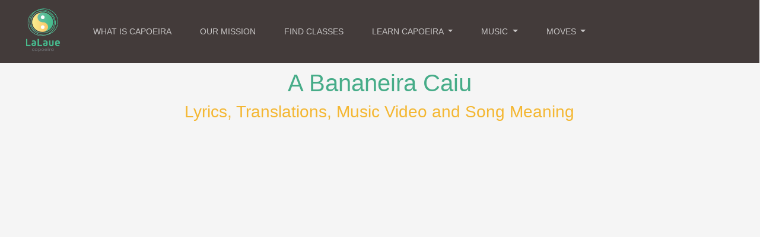

--- FILE ---
content_type: text/html; charset=utf-8
request_url: https://www.lalaue.com/capoeira-music/a-bananeira-caiu/
body_size: 77069
content:


<!DOCTYPE html>
<html>

<head>
    
    <meta charset="UTF-8">
    
    <title>A Bananeira Caiu - Listen & download Capoeira lyrics - La Laue</title>

    <meta name="description" content="A Bananeira Caiu Bananeira also refers to the handstand used in
capoeira.
This song may be appropriate to sing when a real
valentão (valiant one) is taught the art of falling. " />
    <meta name="keywords" content="Capoeira, capoeira history, Capoeira Music, capoeira classes, capoeira events" />
    <!-- https://ogp.me/#types -->
    <meta property="og:type" content="website" />
    <meta property="og:title" content="A Bananeira Caiu - Listen & download Capoeira lyrics - La Laue" />
    <meta property="og:image" content="https://img.youtube.com/vi/n3JzM9FrFY8/0.jpg" />
    <meta property="og:locale" content="en_GB" />

    <meta http-equiv="Content-Type" content="text/html; charset=UTF-8"/>
    <meta name="viewport" content="width=device-width, initial-scale=1">

    <link rel="stylesheet" href="https://cdn.jsdelivr.net/npm/bootstrap@4.5.3/dist/css/bootstrap.min.css" integrity="sha384-TX8t27EcRE3e/ihU7zmQxVncDAy5uIKz4rEkgIXeMed4M0jlfIDPvg6uqKI2xXr2" crossorigin="anonymous">
    <link rel="stylesheet" href="https://cdnjs.cloudflare.com/ajax/libs/font-awesome/4.7.0/css/font-awesome.min.css">
    <link rel="stylesheet prefetch" type="text/css" href="https://lalaue-live-django.s3.amazonaws.com/static/css/upgrade.css" >

    <script src="https://cdnjs.cloudflare.com/ajax/libs/prefixfree/1.0.7/prefixfree.min.js"></script>
    <script src="https://ajax.googleapis.com/ajax/libs/jquery/1.11.1/jquery.min.js"></script>
    <script src="https://cdn.jsdelivr.net/npm/popper.js@1.16.1/dist/umd/popper.min.js" integrity="sha384-9/reFTGAW83EW2RDu2S0VKaIzap3H66lZH81PoYlFhbGU+6BZp6G7niu735Sk7lN" crossorigin="anonymous"></script>
    <script src="https://stackpath.bootstrapcdn.com/bootstrap/4.5.2/js/bootstrap.min.js" integrity="sha384-B4gt1jrGC7Jh4AgTPSdUtOBvfO8shuf57BaghqFfPlYxofvL8/KUEfYiJOMMV+rV" crossorigin="anonymous"></script>
    <!-- HTML5 Shim and Respond.js IE8 support of HTML5 elements and media queries -->
    <!-- WARNING: Respond.js doesn't work if you view the page via file:// -->
    <!--[if lt IE 9]>
            <script src="https://oss.maxcdn.com/libs/html5shiv/3.7.0/html5shiv.js"></script>
            <script src="https://oss.maxcdn.com/libs/respond.js/1.4.2/respond.min.js"></script>
        <![endif]-->
    <meta name="google-site-verification" content="ToIIWIXcislKxSXff5ltX20ch32ZQM0LCCHNDMxcaVE" />
    <link rel="shortcut icon" href="https://lalaue-live-django.s3.amazonaws.com/static/favicon.ico">

    <!-- Google tag (gtag.js) -->
    <script async src="https://www.googletagmanager.com/gtag/js?id=G-77NLKEQZBB"></script>
    <script>
      window.dataLayer = window.dataLayer || [];
      function gtag(){dataLayer.push(arguments);}
      gtag('js', new Date());

      gtag('config', 'G-77NLKEQZBB');
    </script>

</head>

<body class="grey overflow-auto">

    <header>

        <div class="container">
            
            <nav class="navbar navbar-expand-lg fixed-top navbar-dark bg-dark brown-bg">

                <!-- MOBILE VIEW-->
                <a class="navbar-brand mr-3 d-lg-none" href="/">
                    <img src="https://lalaue-live-django.s3.amazonaws.com/static/images/logo.png" width="90" height="90" alt="" class="d-inline-block align-top" >
                </a>

                <!-- DESKTOP VIEW -->
                <a class="navbar-brand ml-4 mr-3 d-none d-lg-block" href="/">
                    <img src="https://lalaue-live-django.s3.amazonaws.com/static/images/logo.png" width="90" height="90" alt="" class="d-inline-block align-top" >
                </a>

                <button class="navbar-toggler mr-3"

                    type="button" data-toggle="collapse" data-target="#navbarSupportedContent" 
                    aria-controls="navbarSupportedContent" aria-expanded="false" aria-label="Toggle navigation"
                    >
                    <span class="navbar-toggler-icon"></span>

                </button>

                <div class="collapse navbar-collapse mr-4" id="navbarSupportedContent">

                    <ul class="navbar-nav mr-auto">

                        <li class="nav-item px-3">
                            <a class="nav-link" href="/capoeira/" >WHAT IS CAPOEIRA</a>
                        </li>

                        <li class="nav-item px-3">
                            <a class="nav-link" href="/capoeira/our-mission/" >OUR MISSION</a>
                        </li>

                        <li class="nav-item px-3">
                            <a class="nav-link" href="/find-capoeira/" >FIND CLASSES</a>
                        </li>

                        <li class="nav-item dropdown px-3">

                            <a class="nav-link dropdown-toggle" href="/learn-capoeira/" role="button" data-toggle="dropdown" aria-haspopup="true" aria-expanded="false">
                                LEARN CAPOEIRA
                            </a>
                            <div class="dropdown-menu" aria-labelledby="navbarDropdown">
                                <a class="dropdown-item" href="/learn-capoeira-kids/">Kids</a> 
                                <a class="dropdown-item" href="/learn-capoeira-health-lifestyle/" >Health & Lifestyle</a> 
                                <a class="dropdown-item" href="/learn-capoeira-history-culture/" >History & Culture</a>
                                <a class="dropdown-item" href="/learn-capoeira-media/" >Media</a>
                                <a class="dropdown-item" href="/moves/" >Moves & Workouts</a>
                                <a class="dropdown-item" href="/learn-capoeira-people/" >People</a>
                                <a class="dropdown-item" href="/capoeira-schools/" >Schools</a>                 
                                <a class="dropdown-item" href="/learn-capoeira-styles/" >Styles</a>
                              
                                <div class="dropdown-divider"></div>
                                <a class="dropdown-item" href="/learn-capoeira-glossary/">Glossary</a>
                            </div>

                        </li>

                        <li class="nav-item dropdown px-3">

                            <a class="nav-link dropdown-toggle" href="/capoeira-music/" role="button" data-toggle="dropdown" aria-haspopup="true" aria-expanded="false">
                                MUSIC
                            </a>
                            <div class="dropdown-menu" aria-labelledby="navbarDropdown">
                                <a class="dropdown-item" href="/capoeira-music/corridos/" >Corridos</a>
                                <a class="dropdown-item" href="/capoeira-music/ladainhas/" >Ladainhas</a>
                                <a class="dropdown-item" href="/capoeira-music/maculele/" >Maculele</a>
                                <a class="dropdown-item" href="/capoeira-music/quadras/" >Quadras</a>
                                <a class="dropdown-item" href="/capoeira-music/samba-de-roda/" >Samba De Roda</a>
                                <a class="dropdown-item" href="/capoeira-music/toques/" >Toques</a>
                                <div class="dropdown-divider"></div>
                                <a class="dropdown-item" href="/capoeira-music/">All Songs</a>
                            </div>

                        </li>

                        <li class="nav-item dropdown px-3">

                            <a class="nav-link dropdown-toggle" href="/moves/" role="button" data-toggle="dropdown" aria-haspopup="true" aria-expanded="false">
                                MOVES
                            </a>
                            <div class="dropdown-menu" aria-labelledby="navbarDropdown">
                                <a class="dropdown-item" href="/moves/beginner/">Beginner Moves</a>
                                <a class="dropdown-item" href="/moves/intermediate/">Intermediate Moves</a>
                                <a class="dropdown-item" href="/moves/advanced/">Advanced Moves</a>
                                <div class="dropdown-divider"></div>
                                <a class="dropdown-item" href="/moves/">Learn Basics</a>
                                <div class="dropdown-divider"></div>
                                <a class="dropdown-item" href="/moves/all-moves/ " >All Moves</a>
                                <a class="dropdown-item" href="/moves/defense/ " >Defensive</a>
                                <a class="dropdown-item" href="/moves/floreios/ " >Floreios</a>
                                <a class="dropdown-item" href="/moves/headbutts/ " >Headbutts</a>
                                <a class="dropdown-item" href="/moves/kicks/ " >Kicks</a>
                                <a class="dropdown-item" href="/moves/mobility-and-stretching/ " >Mobility & Stretching</a>
                                <a class="dropdown-item" href="/moves/movement/ " >Movements</a>
                                <a class="dropdown-item" href="/moves/strikes/ " >Strikes</a>
                                <a class="dropdown-item" href="/moves/takedowns/ " >Takedowns</a>
                            </div>

                        </li>

                    </ul>
                               
<!--                     
                        <div class="nav-item">
                            <a class="nav-link px-3 nav-link-color" href="/u/login/" >LOGIN</a>
                        </div>
                        <div class="nav-item">
                            <a class="nav-link px-3 nav-link-color" href="/u/register/" >REGISTER</a>
                        </div>
                      -->
                   

                </div> 

            </nav>

        </div>

    </header>

    <div class="container-fluid">

        <!-- this is placed in navbar to success message can be seen from any template -->
        

        

    <div class="container-fluid p-0">

        <div class="col-sm-12 col-md-10 offset-md-1 p-0">

            <div class="d-none d-md-block no-gutters mx-n3">
                <center>

                    <h1 class="secondary-color mt-3">A Bananeira Caiu</h1>
                    <h3 class="tertiary-color pb-2">Lyrics, Translations, Music Video and Song Meaning</h3>

                </center>
            </div>

            <div class="offset-lg-1 no-gutters mx-n3">

                
                    <div class="embed-responsive embed-responsive-16by9" id="player-container">
                        <div id="player"></div>
                    </div>
                

            </div>

            <div class="d-sm-block d-md-none mx-0 mt-2">

                <div class="mb-1">

                    <h2 class="secondary-color d-inline">
                        A Bananeira Caiu
                    </h2>

                </div>

                

                

                <nav aria-label="breadcrumb">

    <ol class="breadcrumb text-center mx-0 p-0 my-1">
      
        <li class="breadcrumb-item"> 
            <a href="/capoeira-music/">Capoeira Music</a>
        </li>
        <li class="breadcrumb-item">  
            <a href="/capoeira-music/corridos/">Corridos</a>
        </li>
        <li class="breadcrumb-item active" aria-current="page">
            A Bananeira Caiu
        </li>   

    </ol> 

</nav>  

                <hr class="mt-1">

            </div>

            <div class="d-none d-md-block no-gutters mt-3 mx-n3">

                

                

                <nav aria-label="breadcrumb">

    <ol class="breadcrumb text-center mx-0 p-0 my-1">
      
        <li class="breadcrumb-item"> 
            <a href="/capoeira-music/">Capoeira Music</a>
        </li>
        <li class="breadcrumb-item">  
            <a href="/capoeira-music/corridos/">Corridos</a>
        </li>
        <li class="breadcrumb-item active" aria-current="page">
            A Bananeira Caiu
        </li>   

    </ol> 

</nav>  
                <hr>

            </div>

            <div class="mx-0 mt-2 no-gutters mx-n3 col">
                
                <div class="col">

                    <h2 class="secondary-color mx-md-n3 pb-3 ">Song Lyrics </h2>

                    <div class="ml-2 mx-md-4">

                        
                        
                            <p class="mb-0 time-youtube" data-time="21">
                                <span class="h6 link" >0:21 </span>
                                - 
                                
                                    <span class="h5 secondary-color">O facão bateu em baixo</span>
                                
                            </p>
                            
                                <p class="time-youtube mb-0" data-time="21">Eng: <i>The machete struck down</i></p>
                            
                            
                            

                            <div class="row mb-3"></div>

                        
                        
                            <p class="mb-0 time-youtube" data-time="24">
                                <span class="h6 link" >0:24 </span>
                                - 
                                
                                    <span class="h5 secondary-color">A bananeira caiu</span>
                                
                            </p>
                            
                                <p class="time-youtube mb-0" data-time="24">Eng: <i>The banana tree fell</i></p>
                            
                            
                            

                            <div class="row mb-3"></div>

                        
                        
                            <p class="mb-0 time-youtube" data-time="27">
                                <span class="h6 link" >0:27 </span>
                                - 
                                
                                    <span class="h5 secondary-color">O facão bateu em baixo</span>
                                
                            </p>
                            
                                <p class="time-youtube mb-0" data-time="27">Eng: <i>The machete struck down</i></p>
                            
                            
                            

                            <div class="row mb-3"></div>

                        
                        
                            <p class="mb-0 time-youtube" data-time="30">
                                <span class="h6 link" >0:30 </span>
                                - 
                                
                                    <span class="h5 secondary-color">A bananeira caiu</span>
                                
                            </p>
                            
                                <p class="time-youtube mb-0" data-time="30">Eng: <i>The banana tree fell</i></p>
                            
                            
                            

                            <div class="row mb-3"></div>

                        
                        
                            <p class="mb-0 time-youtube" data-time="34">
                                <span class="h6 link" >0:34 </span>
                                - 
                                
                                    <span class="h5 tertiary-color">Cai cai bananeira</span>
                                
                            </p>
                            
                                <p class="time-youtube mb-0" data-time="34">Eng: <i>Fall, fall, banana tree</i></p>
                            
                            
                            

                            <div class="row mb-3"></div>

                        
                        
                            <p class="mb-0 time-youtube" data-time="36">
                                <span class="h6 link" >0:36 </span>
                                - 
                                
                                    <span class="h5 secondary-color">A bananeira caiu</span>
                                
                            </p>
                            
                                <p class="time-youtube mb-0" data-time="36">Eng: <i>The banana tree fell</i></p>
                            
                            
                            

                            <div class="row mb-3"></div>

                        
                        
                            <p class="mb-0 time-youtube" data-time="39">
                                <span class="h6 link" >0:39 </span>
                                - 
                                
                                    <span class="h5 tertiary-color">Cai cai bananeira</span>
                                
                            </p>
                            
                                <p class="time-youtube mb-0" data-time="39">Eng: <i>Fall, fall, banana tree</i></p>
                            
                            
                            

                            <div class="row mb-3"></div>

                        
                        
                            <p class="mb-0 time-youtube" data-time="41">
                                <span class="h6 link" >0:41 </span>
                                - 
                                
                                    <span class="h5 secondary-color">A bananeira caiu</span>
                                
                            </p>
                            
                                <p class="time-youtube mb-0" data-time="41">Eng: <i>The banana tree fell</i></p>
                            
                            
                            

                            <div class="row mb-3"></div>

                        
                        
                            <p class="mb-0 time-youtube" data-time="43">
                                <span class="h6 link" >0:43 </span>
                                - 
                                
                                    <span class="h5 secondary-color">Bananeira em baixo</span>
                                
                            </p>
                            
                                <p class="time-youtube mb-0" data-time="43">Eng: <i>Banana tree below</i></p>
                            
                            
                            

                            <div class="row mb-3"></div>

                        
                        
                            <p class="mb-0 time-youtube" data-time="47">
                                <span class="h6 link" >0:47 </span>
                                - 
                                
                                    <span class="h5 tertiary-color">A bananeira caiu</span>
                                
                            </p>
                            
                                <p class="time-youtube mb-0" data-time="47">Eng: <i>The banana tree fell</i></p>
                            
                            
                            

                            <div class="row mb-3"></div>

                        
                        
                            <p class="mb-0 time-youtube" data-time="49">
                                <span class="h6 link" >0:49 </span>
                                - 
                                
                                    <span class="h5 secondary-color">Bananeira em baixo</span>
                                
                            </p>
                            
                                <p class="time-youtube mb-0" data-time="49">Eng: <i>Banana tree below</i></p>
                            
                            
                            

                            <div class="row mb-3"></div>

                        
                        
                            <p class="mb-0 time-youtube" data-time="53">
                                <span class="h6 link" >0:53 </span>
                                - 
                                
                                    <span class="h5 tertiary-color">A bananeira caiu</span>
                                
                            </p>
                            
                                <p class="time-youtube mb-0" data-time="53">Eng: <i>The banana tree fell</i></p>
                            
                            
                            

                            <div class="row mb-3"></div>

                        
                        
                            <p class="mb-0 time-youtube" data-time="55">
                                <span class="h6 link" >0:55 </span>
                                - 
                                
                                    <span class="h5 secondary-color">Cai cai bananeira</span>
                                
                            </p>
                            
                                <p class="time-youtube mb-0" data-time="55">Eng: <i>Fall, fall, banana tree</i></p>
                            
                            
                            

                            <div class="row mb-3"></div>

                        
                        
                            <p class="mb-0 time-youtube" data-time="58">
                                <span class="h6 link" >0:58 </span>
                                - 
                                
                                    <span class="h5 tertiary-color">A bananeira caiu</span>
                                
                            </p>
                            
                                <p class="time-youtube mb-0" data-time="58">Eng: <i>The banana tree fell</i></p>
                            
                            
                            

                            <div class="row mb-3"></div>

                        
                        
                            <p class="mb-0 time-youtube" data-time="61">
                                <span class="h6 link" >1:01 </span>
                                - 
                                
                                    <span class="h5 secondary-color">O facão bateu em baixo</span>
                                
                            </p>
                            
                                <p class="time-youtube mb-0" data-time="61">Eng: <i>The machete struck down</i></p>
                            
                            
                            

                            <div class="row mb-3"></div>

                        
                        
                            <p class="mb-0 time-youtube" data-time="64">
                                <span class="h6 link" >1:04 </span>
                                - 
                                
                                    <span class="h5 secondary-color">A bananeira caiu</span>
                                
                            </p>
                            
                                <p class="time-youtube mb-0" data-time="64">Eng: <i>The banana tree fell</i></p>
                            
                            
                            

                            <div class="row mb-3"></div>

                        
                        
                            <p class="mb-0 time-youtube" data-time="67">
                                <span class="h6 link" >1:07 </span>
                                - 
                                
                                    <span class="h5 secondary-color">O facão bateu em baixo</span>
                                
                            </p>
                            
                                <p class="time-youtube mb-0" data-time="67">Eng: <i>The machete struck down</i></p>
                            
                            
                            

                            <div class="row mb-3"></div>

                        
                        
                            <p class="mb-0 time-youtube" data-time="70">
                                <span class="h6 link" >1:10 </span>
                                - 
                                
                                    <span class="h5 secondary-color">A bananeira caiu</span>
                                
                            </p>
                            
                                <p class="time-youtube mb-0" data-time="70">Eng: <i>The banana tree fell</i></p>
                            
                            
                            

                            <div class="row mb-3"></div>

                        
                        
                            <p class="mb-0 time-youtube" data-time="72">
                                <span class="h6 link" >1:12 </span>
                                - 
                                
                                    <span class="h5 tertiary-color">Cai cai bananeira</span>
                                
                            </p>
                            
                                <p class="time-youtube mb-0" data-time="72">Eng: <i>Fall, fall, banana tree</i></p>
                            
                            
                            

                            <div class="row mb-3"></div>

                        
                        
                            <p class="mb-0 time-youtube" data-time="75">
                                <span class="h6 link" >1:15 </span>
                                - 
                                
                                    <span class="h5 secondary-color">A bananeira caiu</span>
                                
                            </p>
                            
                                <p class="time-youtube mb-0" data-time="75">Eng: <i>The banana tree fell</i></p>
                            
                            
                            

                            <div class="row mb-3"></div>

                        
                        
                            <p class="mb-0 time-youtube" data-time="78">
                                <span class="h6 link" >1:18 </span>
                                - 
                                
                                    <span class="h5 tertiary-color">Cai cai bananeira</span>
                                
                            </p>
                            
                                <p class="time-youtube mb-0" data-time="78">Eng: <i>Fall, fall, banana tree</i></p>
                            
                            
                            

                            <div class="row mb-3"></div>

                        
                        
                            <p class="mb-0 time-youtube" data-time="81">
                                <span class="h6 link" >1:21 </span>
                                - 
                                
                                    <span class="h5 secondary-color">A bananeira caiu</span>
                                
                            </p>
                            
                                <p class="time-youtube mb-0" data-time="81">Eng: <i>The banana tree fell</i></p>
                            
                            
                            

                            <div class="row mb-3"></div>

                        
                        
                            <p class="mb-0 time-youtube" data-time="84">
                                <span class="h6 link" >1:24 </span>
                                - 
                                
                                    <span class="h5 secondary-color">Bananeira em baixo</span>
                                
                            </p>
                            
                                <p class="time-youtube mb-0" data-time="84">Eng: <i>Banana tree below</i></p>
                            
                            
                            

                            <div class="row mb-3"></div>

                        
                        
                            <p class="mb-0 time-youtube" data-time="87">
                                <span class="h6 link" >1:27 </span>
                                - 
                                
                                    <span class="h5 tertiary-color">A bananeira caiu</span>
                                
                            </p>
                            
                                <p class="time-youtube mb-0" data-time="87">Eng: <i>The banana tree fell</i></p>
                            
                            
                            

                            <div class="row mb-3"></div>

                        
                        
                            <p class="mb-0 time-youtube" data-time="90">
                                <span class="h6 link" >1:30 </span>
                                - 
                                
                                    <span class="h5 secondary-color">Bananeira em baixo</span>
                                
                            </p>
                            
                                <p class="time-youtube mb-0" data-time="90">Eng: <i>Banana tree below</i></p>
                            
                            
                            

                            <div class="row mb-3"></div>

                        
                        
                            <p class="mb-0 time-youtube" data-time="93">
                                <span class="h6 link" >1:33 </span>
                                - 
                                
                                    <span class="h5 tertiary-color">A bananeira caiu</span>
                                
                            </p>
                            
                                <p class="time-youtube mb-0" data-time="93">Eng: <i>The banana tree fell</i></p>
                            
                            
                            

                            <div class="row mb-3"></div>

                        
                        
                            <p class="mb-0 time-youtube" data-time="95">
                                <span class="h6 link" >1:35 </span>
                                - 
                                
                                    <span class="h5 secondary-color">Cai cai bananeira</span>
                                
                            </p>
                            
                                <p class="time-youtube mb-0" data-time="95">Eng: <i>Fall, fall, banana tree</i></p>
                            
                            
                            

                            <div class="row mb-3"></div>

                        
                        
                            <p class="mb-0 time-youtube" data-time="99">
                                <span class="h6 link" >1:39 </span>
                                - 
                                
                                    <span class="h5 tertiary-color">A bananeira caiu</span>
                                
                            </p>
                            
                                <p class="time-youtube mb-0" data-time="99">Eng: <i>The banana tree fell</i></p>
                            
                            
                            

                            <div class="row mb-3"></div>

                        
                        
                            <p class="mb-0 time-youtube" data-time="101">
                                <span class="h6 link" >1:41 </span>
                                - 
                                
                                    <span class="h5 secondary-color">Cai cai bananeira</span>
                                
                            </p>
                            
                                <p class="time-youtube mb-0" data-time="101">Eng: <i>Fall, fall, banana tree</i></p>
                            
                            
                            

                            <div class="row mb-3"></div>

                        
                        
                            <p class="mb-0 time-youtube" data-time="105">
                                <span class="h6 link" >1:45 </span>
                                - 
                                
                                    <span class="h5 tertiary-color">A bananeira caiu</span>
                                
                            </p>
                            
                                <p class="time-youtube mb-0" data-time="105">Eng: <i>The banana tree fell</i></p>
                            
                            
                            

                            <div class="row mb-3"></div>

                        
                        
                            <p class="mb-0 time-youtube" data-time="107">
                                <span class="h6 link" >1:47 </span>
                                - 
                                
                                    <span class="h5 secondary-color">O facão bateu em baixo</span>
                                
                            </p>
                            
                                <p class="time-youtube mb-0" data-time="107">Eng: <i>The machete struck down</i></p>
                            
                            
                            

                            <div class="row mb-3"></div>

                        
                        
                            <p class="mb-0 time-youtube" data-time="110">
                                <span class="h6 link" >1:50 </span>
                                - 
                                
                                    <span class="h5 secondary-color">Bananeira caiu</span>
                                
                            </p>
                            
                                <p class="time-youtube mb-0" data-time="110">Eng: <i>The banana tree fell</i></p>
                            
                            
                            

                            <div class="row mb-3"></div>

                        
                        
                            <p class="mb-0 time-youtube" data-time="112">
                                <span class="h6 link" >1:52 </span>
                                - 
                                
                                    <span class="h5 secondary-color">O facão bateu em baixo</span>
                                
                            </p>
                            
                                <p class="time-youtube mb-0" data-time="112">Eng: <i>The machete struck down</i></p>
                            
                            
                            

                            <div class="row mb-3"></div>

                        
                        
                            <p class="mb-0 time-youtube" data-time="116">
                                <span class="h6 link" >1:56 </span>
                                - 
                                
                                    <span class="h5 secondary-color">Bananeira caiu</span>
                                
                            </p>
                            
                                <p class="time-youtube mb-0" data-time="116">Eng: <i>The banana tree fell</i></p>
                            
                            
                            

                            <div class="row mb-3"></div>

                        
                        
                            <p class="mb-0 time-youtube" data-time="118">
                                <span class="h6 link" >1:58 </span>
                                - 
                                
                                    <span class="h5 tertiary-color">Cai cai bananeira</span>
                                
                            </p>
                            
                                <p class="time-youtube mb-0" data-time="118">Eng: <i>Fall, fall, banana tree</i></p>
                            
                            
                            

                            <div class="row mb-3"></div>

                        
                        
                            <p class="mb-0 time-youtube" data-time="121">
                                <span class="h6 link" >2:01 </span>
                                - 
                                
                                    <span class="h5 secondary-color">A bananeira caiu</span>
                                
                            </p>
                            
                                <p class="time-youtube mb-0" data-time="121">Eng: <i>The banana tree fell</i></p>
                            
                            
                            

                            <div class="row mb-3"></div>

                        
                        
                            <p class="mb-0 time-youtube" data-time="123">
                                <span class="h6 link" >2:03 </span>
                                - 
                                
                                    <span class="h5 tertiary-color">Cai cai bananeira</span>
                                
                            </p>
                            
                                <p class="time-youtube mb-0" data-time="123">Eng: <i>Fall, fall, banana tree</i></p>
                            
                            
                            

                            <div class="row mb-3"></div>

                        
                        
                            <p class="mb-0 time-youtube" data-time="127">
                                <span class="h6 link" >2:07 </span>
                                - 
                                
                                    <span class="h5 secondary-color">A bananeira caiu</span>
                                
                            </p>
                            
                                <p class="time-youtube mb-0" data-time="127">Eng: <i>The banana tree fell</i></p>
                            
                            
                            

                            <div class="row mb-3"></div>

                        
                        
                            <p class="mb-0 time-youtube" data-time="130">
                                <span class="h6 link" >2:10 </span>
                                - 
                                
                                    <span class="h5 secondary-color">Bananeira em baixo</span>
                                
                            </p>
                            
                                <p class="time-youtube mb-0" data-time="130">Eng: <i>Banana tree below</i></p>
                            
                            
                            

                            <div class="row mb-3"></div>

                        
                        
                            <p class="mb-0 time-youtube" data-time="133">
                                <span class="h6 link" >2:13 </span>
                                - 
                                
                                    <span class="h5 tertiary-color">A bananeira caiu</span>
                                
                            </p>
                            
                                <p class="time-youtube mb-0" data-time="133">Eng: <i>The banana tree fell</i></p>
                            
                            
                            

                            <div class="row mb-3"></div>

                        
                        
                            <p class="mb-0 time-youtube" data-time="135">
                                <span class="h6 link" >2:15 </span>
                                - 
                                
                                    <span class="h5 secondary-color">Bananeira em baixo</span>
                                
                            </p>
                            
                                <p class="time-youtube mb-0" data-time="135">Eng: <i>Banana tree below</i></p>
                            
                            
                            

                            <div class="row mb-3"></div>

                        
                        
                            <p class="mb-0 time-youtube" data-time="139">
                                <span class="h6 link" >2:19 </span>
                                - 
                                
                                    <span class="h5 tertiary-color">A bananeira caiu</span>
                                
                            </p>
                            
                                <p class="time-youtube mb-0" data-time="139">Eng: <i>The banana tree fell</i></p>
                            
                            
                            

                            <div class="row mb-3"></div>

                        
                        
                            <p class="mb-0 time-youtube" data-time="141">
                                <span class="h6 link" >2:21 </span>
                                - 
                                
                                    <span class="h5 secondary-color">O facão bateu em baixo</span>
                                
                            </p>
                            
                                <p class="time-youtube mb-0" data-time="141">Eng: <i>The machete struck down</i></p>
                            
                            
                            

                            <div class="row mb-3"></div>

                        
                        
                            <p class="mb-0 time-youtube" data-time="144">
                                <span class="h6 link" >2:24 </span>
                                - 
                                
                                    <span class="h5 secondary-color">A bananeira caiu</span>
                                
                            </p>
                            
                                <p class="time-youtube mb-0" data-time="144">Eng: <i>The banana tree fell</i></p>
                            
                            
                            

                            <div class="row mb-3"></div>

                        
                        
                            <p class="mb-0 time-youtube" data-time="147">
                                <span class="h6 link" >2:27 </span>
                                - 
                                
                                    <span class="h5 secondary-color">O facão bateu em baixo</span>
                                
                            </p>
                            
                                <p class="time-youtube mb-0" data-time="147">Eng: <i>The machete struck down</i></p>
                            
                            
                            

                            <div class="row mb-3"></div>

                        
                        
                            <p class="mb-0 time-youtube" data-time="150">
                                <span class="h6 link" >2:30 </span>
                                - 
                                
                                    <span class="h5 secondary-color">A bananeira caiu</span>
                                
                            </p>
                            
                                <p class="time-youtube mb-0" data-time="150">Eng: <i>The banana tree fell</i></p>
                            
                            
                            

                            <div class="row mb-3"></div>

                        
                        
                            <p class="mb-0 time-youtube" data-time="152">
                                <span class="h6 link" >2:32 </span>
                                - 
                                
                                    <span class="h5 tertiary-color">Cai cai bananeira</span>
                                
                            </p>
                            
                                <p class="time-youtube mb-0" data-time="152">Eng: <i>Fall, fall, banana tree</i></p>
                            
                            
                            

                            <div class="row mb-3"></div>

                        
                        
                            <p class="mb-0 time-youtube" data-time="156">
                                <span class="h6 link" >2:36 </span>
                                - 
                                
                                    <span class="h5 secondary-color">A bananeira caiu</span>
                                
                            </p>
                            
                                <p class="time-youtube mb-0" data-time="156">Eng: <i>The banana tree fell</i></p>
                            
                            
                            

                            <div class="row mb-3"></div>

                        
                        
                            <p class="mb-0 time-youtube" data-time="158">
                                <span class="h6 link" >2:38 </span>
                                - 
                                
                                    <span class="h5 tertiary-color">Cai cai bananeira</span>
                                
                            </p>
                            
                                <p class="time-youtube mb-0" data-time="158">Eng: <i>Fall, fall, banana tree</i></p>
                            
                            
                            

                            <div class="row mb-3"></div>

                        
                        
                            <p class="mb-0 time-youtube" data-time="161">
                                <span class="h6 link" >2:41 </span>
                                - 
                                
                                    <span class="h5 secondary-color">A bananeira caiu</span>
                                
                            </p>
                            
                                <p class="time-youtube mb-0" data-time="161">Eng: <i>The banana tree fell</i></p>
                            
                            
                            

                            <div class="row mb-3"></div>

                        
                        
                            <p class="mb-0 time-youtube" data-time="164">
                                <span class="h6 link" >2:44 </span>
                                - 
                                
                                    <span class="h5 secondary-color">Bananeira em baixo</span>
                                
                            </p>
                            
                                <p class="time-youtube mb-0" data-time="164">Eng: <i>Banana tree below</i></p>
                            
                            
                            

                            <div class="row mb-3"></div>

                        
                        
                            <p class="mb-0 time-youtube" data-time="167">
                                <span class="h6 link" >2:47 </span>
                                - 
                                
                                    <span class="h5 tertiary-color">A bananeira caiu</span>
                                
                            </p>
                            
                                <p class="time-youtube mb-0" data-time="167">Eng: <i>The banana tree fell</i></p>
                            
                            
                            

                            <div class="row mb-3"></div>

                        
                        
                            <p class="mb-0 time-youtube" data-time="170">
                                <span class="h6 link" >2:50 </span>
                                - 
                                
                                    <span class="h5 secondary-color">Bananeira em baixo</span>
                                
                            </p>
                            
                                <p class="time-youtube mb-0" data-time="170">Eng: <i>Banana tree below</i></p>
                            
                            
                            

                            <div class="row mb-3"></div>

                        
                        
                            <p class="mb-0 time-youtube" data-time="173">
                                <span class="h6 link" >2:53 </span>
                                - 
                                
                                    <span class="h5 tertiary-color">A bananeira caiu</span>
                                
                            </p>
                            
                                <p class="time-youtube mb-0" data-time="173">Eng: <i>The banana tree fell</i></p>
                            
                            
                            

                            <div class="row mb-3"></div>

                        
                        
                            <p class="mb-0 time-youtube" data-time="176">
                                <span class="h6 link" >2:56 </span>
                                - 
                                
                                    <span class="h5 secondary-color">Cai cai bananeira</span>
                                
                            </p>
                            
                                <p class="time-youtube mb-0" data-time="176">Eng: <i>Fall, fall, banana tree</i></p>
                            
                            
                            

                            <div class="row mb-3"></div>

                        
                        
                            <p class="mb-0 time-youtube" data-time="179">
                                <span class="h6 link" >2:59 </span>
                                - 
                                
                                    <span class="h5 tertiary-color">A bananeira caiu</span>
                                
                            </p>
                            
                                <p class="time-youtube mb-0" data-time="179">Eng: <i>The banana tree fell</i></p>
                            
                            
                            

                            <div class="row mb-3"></div>

                        
                        
                            <p class="mb-0 time-youtube" data-time="182">
                                <span class="h6 link" >3:02 </span>
                                - 
                                
                                    <span class="h5 secondary-color">Cai cai bananeira</span>
                                
                            </p>
                            
                                <p class="time-youtube mb-0" data-time="182">Eng: <i>Fall, fall, banana tree</i></p>
                            
                            
                            

                            <div class="row mb-3"></div>

                        
                        
                            <p class="mb-0 time-youtube" data-time="185">
                                <span class="h6 link" >3:05 </span>
                                - 
                                
                                    <span class="h5 tertiary-color">A bananeira caiu</span>
                                
                            </p>
                            
                                <p class="time-youtube mb-0" data-time="185">Eng: <i>The banana tree fell</i></p>
                            
                            
                            

                            <div class="row mb-3"></div>

                        
                        
                            <p class="mb-0 time-youtube" data-time="187">
                                <span class="h6 link" >3:07 </span>
                                - 
                                
                                    <span class="h5 secondary-color">Cai cai bananeira</span>
                                
                            </p>
                            
                                <p class="time-youtube mb-0" data-time="187">Eng: <i>Fall, fall, banana tree</i></p>
                            
                            
                            

                            <div class="row mb-3"></div>

                        
                        
                            <p class="mb-0 time-youtube" data-time="191">
                                <span class="h6 link" >3:11 </span>
                                - 
                                
                                    <span class="h5 tertiary-color">A bananeira caiu</span>
                                
                            </p>
                            
                                <p class="time-youtube mb-0" data-time="191">Eng: <i>The banana tree fell</i></p>
                            
                            
                            

                            <div class="row mb-3"></div>

                        
                        
                            <p class="mb-0 time-youtube" data-time="193">
                                <span class="h6 link" >3:13 </span>
                                - 
                                
                                    <span class="h5 secondary-color">Cai cai bananeira</span>
                                
                            </p>
                            
                                <p class="time-youtube mb-0" data-time="193">Eng: <i>Fall, fall, banana tree</i></p>
                            
                            
                            

                            <div class="row mb-3"></div>

                        
                        
                            <p class="mb-0 time-youtube" data-time="197">
                                <span class="h6 link" >3:17 </span>
                                - 
                                
                                    <span class="h5 tertiary-color">A bananeira caiu</span>
                                
                            </p>
                            
                                <p class="time-youtube mb-0" data-time="197">Eng: <i>The banana tree fell</i></p>
                            
                            
                            

                            <div class="row mb-3"></div>

                        
                        
                            <p class="mb-0 time-youtube" data-time="198">
                                <span class="h6 link" >3:18 </span>
                                - 
                                
                                    <span class="h5 secondary-color">Cai cai bananeira</span>
                                
                            </p>
                            
                                <p class="time-youtube mb-0" data-time="198">Eng: <i>Fall, fall, banana tree</i></p>
                            
                            
                            

                            <div class="row mb-3"></div>

                        
                        
                            <p class="mb-0 time-youtube" data-time="202">
                                <span class="h6 link" >3:22 </span>
                                - 
                                
                                    <span class="h5 tertiary-color">A bananeira caiu</span>
                                
                            </p>
                            
                                <p class="time-youtube mb-0" data-time="202">Eng: <i>The banana tree fell</i></p>
                            
                            
                            

                            <div class="row mb-3"></div>

                        
                        
                            <p class="mb-0 time-youtube" data-time="204">
                                <span class="h6 link" >3:24 </span>
                                - 
                                
                                    <span class="h5 secondary-color">Bananeira em baixo</span>
                                
                            </p>
                            
                                <p class="time-youtube mb-0" data-time="204">Eng: <i>Banana tree below</i></p>
                            
                            
                            

                            <div class="row mb-3"></div>

                        
                        
                            <p class="mb-0 time-youtube" data-time="208">
                                <span class="h6 link" >3:28 </span>
                                - 
                                
                                    <span class="h5 tertiary-color">A bananeira caiu</span>
                                
                            </p>
                            
                                <p class="time-youtube mb-0" data-time="208">Eng: <i>The banana tree fell</i></p>
                            
                            
                            

                            <div class="row mb-3"></div>

                        
                        
                            <p class="mb-0 time-youtube" data-time="211">
                                <span class="h6 link" >3:31 </span>
                                - 
                                
                                    <span class="h5 secondary-color">Bananeira em baixo</span>
                                
                            </p>
                            
                                <p class="time-youtube mb-0" data-time="211">Eng: <i>Banana tree below</i></p>
                            
                            
                            

                            <div class="row mb-3"></div>

                        
                                
                    </div>

                </div>

            </div>

            <div class="mt-2 no-gutters col">
        
                
                    <hr>
                    <div class="card border-dark">
                        <div class="card-body mb-3">
                            <h3 class="card-title secondary-color">History and sentiment behind song</h3>
                            <p>Bananeira also refers to the handstand used in
capoeira.
This song may be appropriate to sing when a real
valentão (valiant one) is taught the art of falling.</p>   
                        </div>
                    </div>
                    <hr>
                
                    
            </div>

            <div class="row">

                <div class="col-xs-12 text-justify mx-4">
                    
                    <h3 class="text-center secondary-color p-3">Other Songs</h3>

                    <div class="row row-cols-1 row-cols-sm-2 row-cols-md-2 row-cols-lg-3 justify-content-center mx-2">

                        


    <div class="col px-1 mb-3">

        <div class="card beige">

            <img  class="thumbnail" src="https://lalaue-live-django.s3.amazonaws.com/static/images/music_bg.png" alt="Card image">
            <a href="/capoeira-music/tava-na-beira-do-mar/">

                <div class="card-img-overlay card-img-overlay-song">

                    <h4 class="card-title secondary-color mx-auto text-center">
                        Tava Na Beira Do Mar
                    </h4>

                    <span class="playBtn">
                        <img class="solid" src="https://lalaue-live-django.s3.amazonaws.com/static/images/play-button.png">
                    </span>

                </div>

            </a>

            <div class="card-body card-body-song pb-0 mb-0 mt-0 pt-0 z5">

                <div class="card-text pt-2 pl-2">

                    <div class="row pt-0">

                        <div class="col-7 mx-0 pt-0">

                            
                                <p>Style: Not set</p>
                            

                        </div>
                        <div class="col-3 mx-0 px-0 pt-0">

                            <p class="text-muted right-fix">
                                <i class="fa fa-eye"></i> 68
                            </p>  

                        </div>

                    </div>

                    
                        <p>Toque: Not set</p>
                    

                    
                        <p>Lalaue Lyric video: No</p>
                    

                    
                        <p>Author: Not set</p>
                    

                    

                </div>

            </div>

            <div class="btn-group px-3 pb-2 pt-0" role="group" aria-label="Second group">
                <a href="/capoeira-music/tava-na-beira-do-mar/" class="btn btn-warning mr-1">Listen To Song</a>
            </div>

        </div>

    </div>



    <div class="col px-1 mb-3">

        <div class="card beige">

            <img  class="thumbnail" src="https://lalaue-live-django.s3.amazonaws.com/static/images/music_bg.png" alt="Card image">
            <a href="/capoeira-music/sua-coroa-de-ouro-e-mario/">

                <div class="card-img-overlay card-img-overlay-song">

                    <h4 class="card-title secondary-color mx-auto text-center">
                        Sua Coroa De Ouro É Mariô
                    </h4>

                    <span class="playBtn">
                        <img class="solid" src="https://lalaue-live-django.s3.amazonaws.com/static/images/play-button.png">
                    </span>

                </div>

            </a>

            <div class="card-body card-body-song pb-0 mb-0 mt-0 pt-0 z5">

                <div class="card-text pt-2 pl-2">

                    <div class="row pt-0">

                        <div class="col-7 mx-0 pt-0">

                            
                                <p>Style: Not set</p>
                            

                        </div>
                        <div class="col-3 mx-0 px-0 pt-0">

                            <p class="text-muted right-fix">
                                <i class="fa fa-eye"></i> 1397
                            </p>  

                        </div>

                    </div>

                    
                        <p>Toque: Not set</p>
                    

                    
                        <p>Lalaue Lyric video: Yes</p>
                    

                    
                        <p>Author: <a href="/learn-capoeira/mestre-rafael-lamba/" class="link"> Mestre Rafael Lamba</a></p>
                    

                    

                </div>

            </div>

            <div class="btn-group px-3 pb-2 pt-0" role="group" aria-label="Second group">
                <a href="/capoeira-music/sua-coroa-de-ouro-e-mario/" class="btn btn-warning mr-1">Listen To Song</a>
            </div>

        </div>

    </div>



    <div class="col px-1 mb-3">

        <div class="card beige">

            <img  class="thumbnail" src="https://lalaue-live-django.s3.amazonaws.com/static/images/music_bg.png" alt="Card image">
            <a href="/capoeira-music/mandinga-minha/">

                <div class="card-img-overlay card-img-overlay-song">

                    <h4 class="card-title secondary-color mx-auto text-center">
                        Mandinga Minha
                    </h4>

                    <span class="playBtn">
                        <img class="solid" src="https://lalaue-live-django.s3.amazonaws.com/static/images/play-button.png">
                    </span>

                </div>

            </a>

            <div class="card-body card-body-song pb-0 mb-0 mt-0 pt-0 z5">

                <div class="card-text pt-2 pl-2">

                    <div class="row pt-0">

                        <div class="col-7 mx-0 pt-0">

                            
                                <p>Style: <a href="/capoeira-music/corridos/" class="link">Corridos</a></p>
                            

                        </div>
                        <div class="col-3 mx-0 px-0 pt-0">

                            <p class="text-muted right-fix">
                                <i class="fa fa-eye"></i> 3529
                            </p>  

                        </div>

                    </div>

                    
                        <p>Toque: Not set</p>
                    

                    
                        <p>Lalaue Lyric video: Yes</p>
                    

                    
                        <p>Author: <a href="/learn-capoeira/mestre-capu/" class="link"> Mestre Capu</a></p>
                    

                    

                </div>

            </div>

            <div class="btn-group px-3 pb-2 pt-0" role="group" aria-label="Second group">
                <a href="/capoeira-music/mandinga-minha/" class="btn btn-warning mr-1">Listen To Song</a>
            </div>

        </div>

    </div>



    <div class="col px-1 mb-3">

        <div class="card beige">

            <img  class="thumbnail" src="https://lalaue-live-django.s3.amazonaws.com/static/images/music_bg.png" alt="Card image">
            <a href="/capoeira-music/africa-brasil/">

                <div class="card-img-overlay card-img-overlay-song">

                    <h4 class="card-title secondary-color mx-auto text-center">
                        África Brasil
                    </h4>

                    <span class="playBtn">
                        <img class="solid" src="https://lalaue-live-django.s3.amazonaws.com/static/images/play-button.png">
                    </span>

                </div>

            </a>

            <div class="card-body card-body-song pb-0 mb-0 mt-0 pt-0 z5">

                <div class="card-text pt-2 pl-2">

                    <div class="row pt-0">

                        <div class="col-7 mx-0 pt-0">

                            
                                <p>Style: Not set</p>
                            

                        </div>
                        <div class="col-3 mx-0 px-0 pt-0">

                            <p class="text-muted right-fix">
                                <i class="fa fa-eye"></i> 747
                            </p>  

                        </div>

                    </div>

                    
                        <p>Toque: Not set</p>
                    

                    
                        <p>Lalaue Lyric video: Yes</p>
                    

                    
                        <p>Author: <a href="/learn-capoeira/mestre-suassuna/" class="link"> Mestre Suassuna</a></p>
                    

                    

                </div>

            </div>

            <div class="btn-group px-3 pb-2 pt-0" role="group" aria-label="Second group">
                <a href="/capoeira-music/africa-brasil/" class="btn btn-warning mr-1">Listen To Song</a>
            </div>

        </div>

    </div>



    <div class="col px-1 mb-3">

        <div class="card beige">

            <img  class="thumbnail" src="https://lalaue-live-django.s3.amazonaws.com/static/images/music_bg.png" alt="Card image">
            <a href="/capoeira-music/a-canoa-virou-marinheiro/">

                <div class="card-img-overlay card-img-overlay-song">

                    <h4 class="card-title secondary-color mx-auto text-center">
                        A Canoa Virou, Marinheiro
                    </h4>

                    <span class="playBtn">
                        <img class="solid" src="https://lalaue-live-django.s3.amazonaws.com/static/images/play-button.png">
                    </span>

                </div>

            </a>

            <div class="card-body card-body-song pb-0 mb-0 mt-0 pt-0 z5">

                <div class="card-text pt-2 pl-2">

                    <div class="row pt-0">

                        <div class="col-7 mx-0 pt-0">

                            
                                <p>Style: <a href="/capoeira-music/corridos/" class="link">Corridos</a></p>
                            

                        </div>
                        <div class="col-3 mx-0 px-0 pt-0">

                            <p class="text-muted right-fix">
                                <i class="fa fa-eye"></i> 1963
                            </p>  

                        </div>

                    </div>

                    
                        <p>Toque: Not set</p>
                    

                    
                        <p>Lalaue Lyric video: Yes</p>
                    

                    
                        <p>Author: <a href="/learn-capoeira/mestre-suassuna/" class="link"> Mestre Suassuna</a></p>
                    

                    

                </div>

            </div>

            <div class="btn-group px-3 pb-2 pt-0" role="group" aria-label="Second group">
                <a href="/capoeira-music/a-canoa-virou-marinheiro/" class="btn btn-warning mr-1">Listen To Song</a>
            </div>

        </div>

    </div>



                    </div>    

                </div>

            </div>

        </div>

    </div> 

    <script>

        $('.time-youtube').click(function(event){

            event.preventDefault();
            player.seekTo($(this).data('time'));
            player.playVideo();

        });

        var tag = document.createElement('script');

        tag.src = "https://www.youtube.com/iframe_api";
        var firstScriptTag = document.getElementsByTagName('script')[0];
        firstScriptTag.parentNode.insertBefore(tag, firstScriptTag);

        var player;
        function onYouTubeIframeAPIReady() {

            player = new YT.Player('player', {
                width: '100%',
                videoId: 'n3JzM9FrFY8',
            });

        }

    </script>



    </div>

    <div class="container-fluid">
        
        <div class="row mt-3"></div>
        <div class="no-gutters mx-n3 beige py-5 mb-n5">
            <center>
                <h4 class="secondary-color text-center px-2">
                    Join us in our fight to end slavery and help us promote capoeira
                </h4>
                <a href="/moves/">
                    <button class="btn btn-warning">
                        Start Learning Capoeira
                    </button>
                </a>
            </center>  
        </div>

    </div>

    <div class="container-fluid p-0 overflow-hidden">  

        <footer class="mainfooter pt-3">

                <div class="row">

                    <div class="col-lg-12">                   
                        <ul class="list-unstyled">
                            <li>Stay Connected</li>
                            <li>
                                <center>
                                    <a href="https://www.instagram.com/lalaue.capoeira/" target="_blank"><i class="fa fa-instagram fa-2x tertiary-color icon-spacing"></i></a>
                                    <a href="https://twitter.com/lalaue_capoeira" target="_blank"><i class="fa fa-twitter fa-2x  tertiary-color icon-spacing" ></i></a>
                                    <a href="https://www.facebook.com/lalaue.capoeira" target="_blank"><i class="fa fa-facebook fa-2x tertiary-color icon-spacing"></i></a>
                                    <a href="https://www.youtube.com/lalauecom" target="_blank"><i class="fa fa-youtube-play fa-2x tertiary-color icon-spacing"></i></a>
                                </center>
                            </li>
                        </ul>
                    </div>

                    <div class="col-md-4 pb-3">
                        <div class="footer-pad">
                            <h4>ABOUT US</h4>
                            <ul class="list-unstyled">
                                <li><a href="/capoeira/our-mission/">Our Mission</a></li>
                            </ul>
                        </div>
                    </div>
          
                    <div class="col-md-4">

                        <div class="footer-pad">
                            <h4>CAPOEIRA</h4>
                            <ul class="list-unstyled">
                                <li><a href="/learn-capoeira-history-culture/">History & Culture</a></li>
                                <li><a href="/learn-capoeira-people/">People</a></li>
                                <li><a href="/learn-capoeira-health-lifestyle/">Health & Lifestyles</a></li>
                                <li><a href="/moves/">Moves & Workouts</a></li>
                                <li><a href="/learn-capoeira-media/">Media</a></li>
                                <li><a href="/learn-capoeira-glossary/">Glossary</a></li>
                            </ul>
                        </div>

                    </div>

                </div>

                <div class="row">

                    <div class="col-xs-10 offset-xs-1 copy px-4">
                        <p class="text-center">
                            &copy; Copyright 2017 - 2026 - The material on this site may not be reproduced, distributed, transmitted, cached or otherwise used, except with the prior written permission of La-Laue.
                        </p>
                    </div>

                </div>

            </div>

        </footer>

    </div>

</body>
<script type="text/javascript">

    /* Set the width of the sidebar to 250px and the left margin of the page content to 250px */
    function openNav() {

      document.getElementById("mySidebar").style.width = "400px";
      document.getElementById("main").style.marginLeft = "400px";

    }

    /* Set the width of the sidebar to 0 and the left margin of the page content to 0 */
    function closeNav() {

        document.getElementById("mySidebar").style.width = "0";
        document.getElementById("main").style.marginLeft = "0";

    }

    $('.dropdown-menu a.dropdown-toggle').on('mouseover', function(e) {

        if (!$(this).next().hasClass('show')) {
            $(this).parents('.dropdown-menu').first().find('.show').removeClass('show');
        }

        var $subMenu = $(this).next('.dropdown-menu');
        $subMenu.toggleClass('show');

        $(this).parents('li.nav-item.dropdown.show').on('hidden.bs.dropdown', function(e) {
            $('.dropdown-submenu .show').removeClass('show');
        });

        return false;
    });

</script>
<script type="text/javascript">

    (function(i,s,o,g,r,a,m){i['GoogleAnalyticsObject']=r;i[r]=i[r]||function(){
    (i[r].q=i[r].q||[]).push(arguments)},i[r].l=1*new Date();a=s.createElement(o),
    m=s.getElementsByTagName(o)[0];a.async=1;a.src=g;m.parentNode.insertBefore(a,m)
    })(window,document,'script','//www.google-analytics.com/analytics.js','ga');

    ga('create', 'UA-72528444-1', 'auto');
    ga('send', 'pageview');

</script>
</html>


--- FILE ---
content_type: text/css
request_url: https://lalaue-live-django.s3.amazonaws.com/static/css/upgrade.css
body_size: 11562
content:
.center-pad{
    padding-top: 15%; 
    padding-bottom: 15%;
  }
  
  .gutters {
     margin-right: -50px;
     margin-left: -10px;
  }
  
  a { 
    color: inherit; 
  } 
  
  .no-border{
    border:none;
    background-color: #F5F5F5;
  }
  
  .grey{
    background-color: #F5F5F5;
  }
  
  .nav-spacing {
      margin-left:30px;
    margin-right:30px;
  }
  
  .prim{
    color:#433B3A!important;
  }
  
  .primary-color{
      color:#433B3A!important;
  }
  
  .brown-bg{
    background-color: #433B3A!important;
  }
  
  .secondary-color{
    color:#46AC88!important;
  }
  
  .tertiary-color {
    color: #f4b732!important;
     
  }
  
  .bg-primary{
    background-color: #46AC88;
  }
  
  .bg-secondary{
    background-color: #433B3A;
  }
  
  .bg-tertiary{
    background-color: #f4b732;
  }
  
  .grey-color{
    color:#949494!important;
  
  }
  
  .navbar-fixed-top {
      margin-right: 30px;
      position: absolute;
    top: 0;
    right: 0;
  }
  
  .center-button{
      height:34px;
      margin:0 auto;
      margin-right:10px;
      float:left;
  }
  
  .full-width{
    width: 100%;
  }
  
  .cover{
    object-fit:cover;     
    width: 100%;
    min-height: 500px;
    width: 100vw;
    height: 100vh; 
  }
  
  .icon-spacing {
      margin-left:10px;
    margin-right:10px;
      padding-top: 10px;
  }
  
  .beige{
    background-color: #ebe7e6;
  }
  
  .centered {
    position: absolute;
    top: 20%;
    left: 50%;
    transform: translate(-50%, -50%);
  }
  
  .top-index{
    background-color: #ebe7e6;
    max-width: 100%;
    max-height: 100%;
    object-fit: contain;
    overflow: hidden;
    padding-left: none;
    vertical-align: middle;
  }
  
  .curve{
    border-radius: 10px;
  }
  
  hr{
    border-top:1px solid #f4b732 !important;
  }
  
  .light{
    opacity: 30%;
  }
  
  .card-pad{
    padding-right: 40px;
    padding-top: 40px;
    padding-left: 40px;
  }
  
  .right-fix{
   float: right;
  }
  
  .t-p-30{
    padding-top: 30px;
  }
  
  .top-pad{
    padding-top: 10px;
  }
  
  .previous {
    background-color: #f1f1f1;
    color: black;
    float: right;
    text-decoration: none;
    display: inline-block;
    padding: 8px 16px;
  }
  
  .next {
    background-color: #f1f1f1;
    color: black;
    float: right;
    text-decoration: none;
    display: inline-block;
    padding: 8px 16px;
  }
  
  .round {
    border-radius: 50%;
  }
  
  img {
      max-width: 100%;
      max-height: 100%;
      display: block;
  }
  
  .img-full{
    min-height : 100%;
    min-width : 100%;
    background-size:100% 100%;
    background-repeat:no-repeat;
    overflow-y: hidden;
    overflow-x: hidden;
  }
  nav a:hover {
  color:#46AC88!important;
  }
  
  /*FOOTER*/
  
  footer {
    background: #433B3A!important;
    color: white;
    margin-top:50px;
    position: relative;
    left: 0;
    bottom: 0;
    width: 100%;
    text-align: center;
  }
  
  footer a {
    color: #fff;
    font-size: 14px;
    transition-duration: 0.2s;
  }
  
  footer a:hover {
    color: #FA944B;
    text-decoration: none;
  }
  
  .copy {
    font-size: 12px;
    padding: 10px;
    border-top: 1px solid #FFFFFF;
  }
  
  .footer-middle {
    padding-top: 2em;
    color: white;
  }
  
  /*SOCÄ°AL Ä°CONS*/
  
  /* footer social icons */
  
  ul.social-network {
    list-style: none;
    display: inline;
    margin-left: 0 !important;
    padding: 0;
  }
  
  ul.social-network li {
    display: inline;
    margin: 0 5px;
  }
  
  .social-network a.icoFacebook:hover {
    background-color: #433B3A!important;
  }
  
  .social-network a.icoLinkedin:hover {
    background-color: #433B3A!important;
  }
  
  .social-network a.icoFacebook:hover i,
  .social-network a.icoLinkedin:hover i {
    color: #fff;
  }
  
  .social-network a.socialIcon:hover,
  .socialHoverClass {
    color: #433B3A!important;
  }
  
  .social-circle li a {
    display: inline-block;
    position: relative;
    margin: 0 auto 0 auto;
    -moz-border-radius: 50%;
    -webkit-border-radius: 50%;
    border-radius: 50%;
    text-align: center;
    width: 30px;
    height: 30px;
    font-size: 15px;
  }
  
  .social-circle li i {
    margin: 0;
    line-height: 30px;
    text-align: center;
  }
  
  .social-circle li a:hover i,
  .triggeredHover {
    -moz-transform: rotate(360deg);
    -webkit-transform: rotate(360deg);
    -ms--transform: rotate(360deg);
    transform: rotate(360deg);
    -webkit-transition: all 0.2s;
    -moz-transition: all 0.2s;
    -o-transition: all 0.2s;
    -ms-transition: all 0.2s;
    transition: all 0.2s;
  }
  
  .social-circle i {
    color: #595959;
    -webkit-transition: all 0.8s;
    -moz-transition: all 0.8s;
    -o-transition: all 0.8s;
    -ms-transition: all 0.8s;
    transition: all 0.8s;
  }
  
  .social-network a {
    background-color: #F9F9F9;
  }
  /* The sidebar menu */
  .sidebar {
    height: 100%; /* 100% Full-height */
    width: 0; /* 0 width - change this with JavaScript */
    position: fixed; /* Stay in place */
    z-index: 1; /* Stay on top */
    top: 0;
    left: 0;
    background-color: #443b3a; /* Brown*/
    opacity: 80%;
    overflow-x: hidden; /* Disable horizontal scroll */
    padding-top: 60px; /* Place content 60px from the top */
    transition: 0.5s; /* 0.5 second transition effect to slide in the sidebar */
  }
  
  /* The sidebar links */
  .sidebar a {
    padding: 8px 8px 8px 32px;
    text-decoration: none;
    font-size: 25px;
    color: #818181;
    display: block;
    transition: 0.3s;
  }
  
  /* When you mouse over the navigation links, change their color */
  .sidebar a:hover {
    color: #46AC88;
  }
  
  /* Position and style the close button (top right corner) */
  .sidebar .closebtn {
    position: absolute;
    top: 0;
    right: 25px;
    font-size: 36px;
    margin-left: 50px;
  }
  
  /* The button used to open the sidebar */
  .openbtn {
    font-size: 20px;
    cursor: pointer;
    color: white;
    padding: 10px 15px;
    border: none;
    background-color: #443b3a;
  }
  
  /* Style page content - use this if you want to push the page content to the right when you open the side navigation */
  #main {
    transition: margin-left .5s; /* If you want a transition effect */
    padding: 20px;
    background-color: #443b3a;
  }
  
  /* On smaller screens, where height is less than 450px, change the style of the sidenav (less padding and a smaller font size) */
  @media screen and (max-height: 450px) {
    .sidebar {padding-top: 15px;}
    .sidebar a {font-size: 18px;}
  }
  
  .mid-logo{
    padding-left: 30%;
  }
  
  
  .div_hover:hover { 
    background-color: #818181;
    opacity: 50%;
    padding: none; 
  }
  
  .music{
    height: 250px;
  }
  .music-mob{
    height: auto;
  }
  
  .pull-right{
    padding-left: 40%;
  }
  
  .pull-left{
    margin-left: 40%;
  }
  .dropdown-submenu {
    position: relative;
  }
  
  .dropdown-submenu a::after {
    transform: rotate(-90deg);
    position: absolute;
    right: 6px;
    top: .8em;
  }
  
  .dropdown-submenu .dropdown-menu {
    top: 0;
    left: 100%;
    margin-left: .1rem;
    margin-right: .1rem;
  }
  @-ms-viewport{
    width: device-width;
  }
  .no-padding {
    padding-left: 0;
    padding-right: 0;
  }
  
  .blu{
    background-color: #17a2b8 !important; 
  }
  
  .rose{
    background-color: pink; 
  }
  
  .center-title {
    padding: 70px 0;
  }
  
  .card-img-overlay {
      z-index: 0;
      flex: 1 1 auto;
      display: flex;
      flex-direction: column;
      justify-content: space-around;
  }
  
  .card-img-overlay-song{
    top: -45px;
  }
  
  .btn-top{
    z-index: 1;
  }
  
  .inherit{
    padding: inherit;
  }
  
  .full-size{
    width:100%;
  }
  
  .circ-img{
    width:100% ; 
    border-radius: 15px;
  }
  
  .btn-curve {
    background-color: none;
    border-radius: 30px;
  }
  
  .error-box{
    text-align: center;
    height: 600px;
    background-size: cover;
    background-image: url('/public/images/error-image.jpg');
    background-size: 100%;
    background-repeat: no-repeat;
    background-position: center;
  }
  
  .btn-curve {
    background-color: none;
    border-radius: 30px;
  }
  
  .p-btn{
    font-size: 15px;
  }
  
  .selected{
      background-color: #f4b732;
      border: 5px;
  }
  
  .hero-header-1, .hero-sub-header, .event-header{
      display: block;
      text-align: center!important;
      text-align-last: center!important;
  }
  .table-borderless > thead > tr > th, .table-borderless > tbody > tr > th, .table-borderless > tfoot > tr > th,
  .table-borderless > thead > tr > td, .table-borderless > tbody > tr > td, .table-borderless > tfoot > tr > td, .table-borderless{
    border: none;
    word-break:break-all;
    text-align: center;
  }
  
  
  .table-borderless-lg > thead > tr > th, .table-borderless-lg > tbody > tr > th, .table-borderless-lg > tfoot > tr > th,
  .table-borderless-lg > thead > tr > td, .table-borderless-lg > tbody > tr > td, .table-borderless-lg > tfoot > tr > td, .table-borderless-lg{
    border: none;
    word-break:break-all;
    text-align: center; 
  }
  
  .dropdown:hover>.dropdown-menu {
    display: block;
  }
  
  @media (min-width: 1200px) { 
    .test{
      font-size: 40px;
    } 
  }
  
  a:hover, a:focus {
    color: inherit;
    text-decoration: none;
   
  }
  
  a{
    color: inherit;
  }
  
  .breadcrumb{
    background-color: #F5F5F5;
    text-align: center!important;
    display: inline-flex!important;
  
  }
  
  a.nav-link {
      font-size: 0.9rem;
  }
  
  .navbar{
    padding: .2rem 0.2rem;
  }
  
  .link{
    color: #1a0dab;
  }
  
  .hover-underline:hover{
    text-decoration: underline;
  }
  
  .navbar-dark .navbar-nav .nav-link{
    color: rgb(255 255 255 / 70%);
  }
  
  body{
    padding-top: 100px;
    overflow-x: hidden;
  }
  
  
  .playBtn {
    opacity: .5;
  }
  
  .playBtn:hover {
     opacity: 1;
  }
  
  .playBtn img{
  
    width: 25%;
    top: 19%;
    position: absolute;
    left: 38%;
  
  }
  
  .card-body {
      -ms-flex: 1 1 auto;
      flex: 1 1 auto;
      padding: 1rem;
      min-height: 110px;
      display: flex;
      flex-direction: column;
      justify-content: space-evenly;
  }
  .con-body {
    min-height: 60vh;
    padding: 0;
  }
  
  .wiki-con p {
      text-align: justify;
  }
  
  .wiki-con h1, .wiki-con h2, .wiki-con h3{
      text-align: center;
  }
  
  .z1{
    z-index: 1;
  }
  .z2{
    z-index: 2;
  }
  .z3{
    z-index: 3;
  }
  .z4{
    z-index: 4;
  }
  .z5{
    z-index: 5;
  }
  .z6{
    z-index: 6;
  }
  .z7{
    z-index: 7;
  }
  .z8{
    z-index: 8;
  }
  .z9{
    z-index: 9;
  }
  
  .card-body-song{
    min-height: 180px;
  }
  
  .nav-link-color{
    font-size: 0.9rem;
    color: rgb(255 255 255 / 70%);
  }

  .table td, .table th{
    border-top: 1px solid #eab54d;
  }
  
  li.page-item {
    z-index: 3;
    color: #fff;
    background-color:#46AC88;
    border-color: #46AC88;
  }

  .page-item.active .page-link {
    z-index: 3;
    color: #fff;
    background-color: #46AC88;
    border-color: #46AC88;
  }
  
  a.page-link {
    position: relative;
    display: block;
    padding: 0.5rem 0.75rem;
    margin-left: -1px;
    line-height: 1.25;
    color:#46AC88;
    background-color: #fff;
    border: 1px solid #dee2e6;
  }

  .time-youtube:hover {
    cursor: pointer;
  }

  .youtube-video-container {
    position: relative;
    width: 100%;
    height: 0;
    padding-bottom: 56.25%;
  }
  .youtube-video {
    position: absolute;
    top: 0;
    left: 0;
    width: 100%;
    height: 100%;
  }